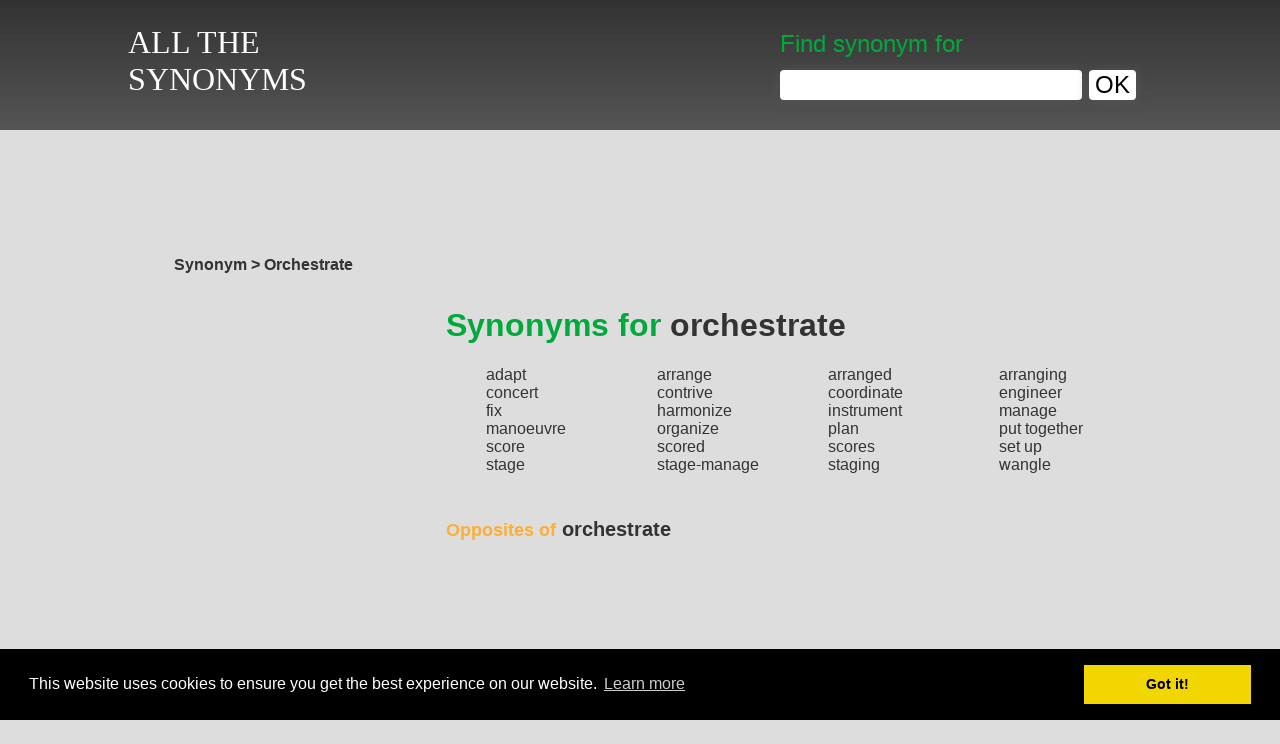

--- FILE ---
content_type: text/html; charset=UTF-8
request_url: https://www.all-the-synonyms.com/synonym/orchestrate
body_size: 3590
content:
<!DOCTYPE html><html lang="en-US">
    <head>
        <meta charset="utf-8">
        <title>Orchestrate, all synonyms</title>
                <link rel="amphtml" href="https://www.all-the-synonyms.com/synonym/orchestrate/amp">
                <meta name="description" content="Synonym Dictionary, fast, free, and simple">
<link rel="shortcut icon" href="/favicon.ico">
		<link rel="stylesheet" type="text/css" href="/style.css?x">
        <meta name="viewport" content="width=device-width, initial-scale=1">
        <meta name="MobileOptimized" content="width">
        <meta name="HandheldFriendly" content="true">
        <meta property="og:title" content="orchestrate, all synonyms">
        <meta property="og:url" content="https://www.all-the-synonyms.com/synonym/orchestrate">
        <meta property="og:type" content="website">
        <meta property="og:description" content="Synonym Dictionary, fast, free, and simple">
        
    </head>
<body class="wordpage">
    <div id="fb-root"></div>
    <header>
        <div class="headcontainer">
            <a href="/" title="" class="logotxt">ALL THE<BR>SYNONYMS</a>
                        <form class="searchheader" method="post" action="/search">
                <p>Find synonym for</p>
                <input name="q" type="text">
                <button type="submit"><span>OK</span></button>
            </form>
                    </div>
    </header>
    <div class="bodycontent">
                <div class="headads" id="headads">
            <ins id="adshead" data-ad-client="ca-pub-7272447722176846"></ins>
        </div>
                <div class="container">
                <div class="breadcrumb clearfix">
            <ul class="clearfix">
                                <li itemscope itemtype="http://data-vocabulary.org/Breadcrumb">
                                        <span itemprop="title">Synonym</span>
                                    </li>
                                <li itemscope itemtype="http://data-vocabulary.org/Breadcrumb">
                                        &nbsp;&gt;&nbsp;<span itemprop="title">Orchestrate</span>
                                    </li>
                            </ul>
        </div>
        <div class="clear"></div>
                        <div>
            <div class="left">
                <ins id="adsleft1" data-ad-client="ca-pub-7272447722176846"></ins>
                <br>
                <ins id="adsleft2" data-margin-top="20" class="sticky" data-ad-client="ca-pub-7272447722176846"></ins>
            </div>
            <div id="rightcolumn" class="right">
                <div class="socialbread">
            <div class="top-gp"><div class="g-plusone" data-size="medium" data-callback="addGplusStat"></div></div>
            <div class="top-fb"><div class="fb-like" data-layout="button_count" data-action="like" data-size="small" data-show-faces="false" data-share="true"></div></div>
        </div>
        <h1><span>Synonyms for</span> orchestrate</h1>        <div class="disptable mobile">
            <form method="post" action="/search">
                <span class="cell pr30">Find synonym for</span>
                <input class="cell mr25" name="q" type="text">
                <input class="cell btsub buttonsub" type="submit" value="OK">
            </form>
        </div>
<ul class="wordlist m300" id="moveads">
<li><a href="/synonym/adapt">adapt</a></li>
<li><a href="/synonym/arrange">arrange</a></li>
<li><a href="/synonym/arranged">arranged</a></li>
<li><a href="/synonym/arranging">arranging</a></li>
<li><a href="/synonym/concert">concert</a></li>
<li><a href="/synonym/contrive">contrive</a></li>
<li><a href="/synonym/coordinate">coordinate</a></li>
<li><a href="/synonym/engineer">engineer</a></li>
<li><a href="/synonym/fix">fix</a></li>
<li><a href="/synonym/harmonize">harmonize</a></li>
<li><a href="/synonym/instrument">instrument</a></li>
<li><a href="/synonym/manage">manage</a></li>
<li><a href="/synonym/manoeuvre">manoeuvre</a></li>
<li><a href="/synonym/organize">organize</a></li>
<li><a href="/synonym/plan">plan</a></li>
<li><a href="/synonym/put+together">put together</a></li>
<li><a href="/synonym/score">score</a></li>
<li><a href="/synonym/scored">scored</a></li>
<li><a href="/synonym/scores">scores</a></li>
<li><a href="/synonym/set+up">set up</a></li>
<li><a href="/synonym/stage">stage</a></li>
<li><a href="/synonym/stage-manage">stage-manage</a></li>
<li><a href="/synonym/staging">staging</a></li>
<li><a href="/synonym/wangle">wangle</a></li>
</ul>
<div class="clear"></div>
<br><br><a href="https://www.all-the-opposites.com/opposite/orchestrate" class="otherlink"><span>Opposites of</span> orchestrate</a>
<div class="center">
    <ins id="adsword" data-ad-client="ca-pub-7272447722176846"></ins>
</div>
<div class="nbsyno">There are 24 synonyms for orchestrate</div>

    <div class="clear"></div>
<ul class="options">
  <li>
    <a href="javascript:addToFavorite();">Add to favorites</a>
  </li>
  <li>
    <a href="/dictionary">Dictionary of synonyms</a>
    <br><span>Helping you to find the right synonym</span>
  </li>
</ul>
<div class="clear"></div>
<footer>
  <ul class="cgu">
    <li>
      <a href="https://www.all-the-opposites.com">Opposite</a>
    </li>
    <li><a href="/widget">Webmaster widgets</a></li>
    <li><a href="/comment">Terms of Use</a></li>
    <li><a href="/contact">Contact</a></li>
  </ul>
  <p>All-The-Synonyms.com © 2010 - 2017.These synonyms are provided for information purposes only. Use of the service, including the dictionary of synonyms, is free and  is provided for strictly personal use only. The opposites of words presented on this website are published by the All-The-Synonyms.com editorial team.</p>
</footer>
<div class="container">
<div>
<aside>
  <ins id="adsfoot" data-ad-client="ca-pub-7272447722176846"></ins>
  <h2>Dictionary of synonyms</h2>
  <p>Sort synonyms alphabetically</p>
  <table class="dico">
    <tr>
    <td><a href="/dictionary/a">A</a></td>
    <td><a href="/dictionary/b">B</a></td>
    <td><a href="/dictionary/c">C</a></td>
    <td><a href="/dictionary/d">D</a></td>
    <td><a href="/dictionary/e">E</a></td>
    <td><a href="/dictionary/f">F</a></td>
    <td><a href="/dictionary/g">G</a></td>
    <td><a href="/dictionary/h">H</a></td>
    <td><a href="/dictionary/i">I</a></td>
    <td><a href="/dictionary/j">J</a></td>
    <td><a href="/dictionary/k">K</a></td>
    <td><a href="/dictionary/l">L</a></td>
    <td><a href="/dictionary/m">M</a></td>
    <td><a href="/dictionary/n">N</a></td>
    <td><a href="/dictionary/o">O</a></td>
    <td><a href="/dictionary/p">P</a></td>
    <td><a href="/dictionary/q">Q</a></td>
    <td><a href="/dictionary/r">R</a></td>
    <td><a href="/dictionary/s">S</a></td>
    <td><a href="/dictionary/t">T</a></td>
    <td><a href="/dictionary/u">U</a></td>
    <td><a href="/dictionary/v">V</a></td>
    <td><a href="/dictionary/w">W</a></td>
    <td><a href="/dictionary/x">X</a></td>
    <td><a href="/dictionary/y">Y</a></td>
    <td><a href="/dictionary/z">Z</a></td>
    </tr>
  </table>
  <h2>Synonym definitions</h2>
  <p>
  The word <strong>synonym</strong> refers to a word that has the same meaning as another word, or a meaning that is very close to that of the other word. <strong>Synonyms</strong> are <strong>different words</strong> that <strong>mean the same thing</strong>. When you use <strong>synonyms</strong>, the <strong>meaning of your phrase does not change</strong>.  </p>
  
  <h2>Using synonyms</h2>
  <p><strong>Synonyms</strong> and <strong>Opposites</strong> are used to:</p>
  <ul>
      <li>Define a word. That's why they can be found in <strong>dictionary</strong> descriptions.</li>
      <li>Avoid repetition in a piece of writing</li>
      <li>Enrich your writing.</li>
  </ul>
  <h2>Examples of synonyms</h2>
  <p>
  The word <strong><a href="/synonym/bicycle" title="Synonym for bicycle">bicycle</a></strong> can be considered a synonym of <strong><a href="/synonym/bike" title="Synonym for bike">bike</a></strong>.<br><strong><a href="/synonym/dispute" title="Synonym for dispute">Dispute</a></strong> and <strong><a href="/synonym/altercation" title="Synonym for altercation">altercation</a></strong> are words that are synonyms.<br><strong><a href="/synonym/loving" title="Synonym for loving">Loving</a></strong> and <strong><a href="/synonym/be%20in%20love" title="Synonym for be in love">be in love</a></strong> are synonymous.<br><strong><a href="/synonym/anxiety" title="Synonym for anxiety">Anxiety</a></strong> and <strong><a href="/synonym/unease" title="Synonym for unease">unease</a></strong> are two synonyms that can be found in this online dictionary of synonyms.  </p>
  <h2>Using a dictionary of synonyms</h2>
  <p>
  The <strong><a href="/dictionary" title="dictionary of synonyms">dictionary of synonyms</a></strong> enables users to find the most suitable terms for the context, rather than just those that first spring to mind. It also makes it possible to find terms that are better suited to describe a characteristic,  purpose, or function of the thing, person, or action in question. Finally, the <strong><a href="/dictionary" title="dictionary of synonyms">dictionary of synonyms</a></strong> helps writers   to avoid repetition of words within the same piece of text, thereby improving their writing style.  </p>
    <h2>Most frequently searched synonyms</h2>
  <ul class="wordlist">
      <li><a href="/synonym/ability">ability</a></li>
      <li><a href="/synonym/need">need</a></li>
      <li><a href="/synonym/interesting">interesting</a></li>
      <li><a href="/synonym/crazy">crazy</a></li>
      <li><a href="/synonym/value">value</a></li>
      <li><a href="/synonym/explain">explain</a></li>
      <li><a href="/synonym/increase">increase</a></li>
      <li><a href="/synonym/excellent">excellent</a></li>
      <li><a href="/synonym/great">great</a></li>
      <li><a href="/synonym/allow">allow</a></li>
      <li><a href="/synonym/create">create</a></li>
      <li><a href="/synonym/show">show</a></li>
      <li><a href="/synonym/effective">effective</a></li>
      <li><a href="/synonym/positive">positive</a></li>
      <li><a href="/synonym/really">really</a></li>
      <li><a href="/synonym/determined">determined</a></li>
      <li><a href="/synonym/change">change</a></li>
      <li><a href="/synonym/include">include</a></li>
      <li><a href="/synonym/new">new</a></li>
      <li><a href="/synonym/also">also</a></li>
      <li><a href="/synonym/discuss">discuss</a></li>
      <li><a href="/synonym/manage">manage</a></li>
      <li><a href="/synonym/appreciate">appreciate</a></li>
      <li><a href="/synonym/encourage">encourage</a></li>
      <li><a href="/synonym/benefit">benefit</a></li>
      <li><a href="/synonym/experience">experience</a></li>
      <li><a href="/synonym/negative">negative</a></li>
      <li><a href="/synonym/support">support</a></li>
      <li><a href="/synonym/provide">provide</a></li>
      <li><a href="/synonym/develop">develop</a></li>
      <li><a href="/synonym/grow">grow</a></li>
      <li><a href="/synonym/power">power</a></li>
      <li><a href="/synonym/desire">desire</a></li>
      <li><a href="/synonym/similar">similar</a></li>
      <li><a href="/synonym/quick">quick</a></li>
      <li><a href="/synonym/perfect">perfect</a></li>
      <li><a href="/synonym/different">different</a></li>
      <li><a href="/synonym/amazing">amazing</a></li>
      <li><a href="/synonym/wonderful">wonderful</a></li>
      <li><a href="/synonym/hope">hope</a></li>
      <li><a href="/synonym/large">large</a></li>
      <li><a href="/synonym/passion">passion</a></li>
      <li><a href="/synonym/annual">annual</a></li>
      <li><a href="/synonym/however">however</a></li>
      <li><a href="/synonym/cool">cool</a></li>
      <li><a href="/synonym/enjoy">enjoy</a></li>
      <li><a href="/synonym/like">like</a></li>
      <li><a href="/synonym/understand">understand</a></li>
      <li><a href="/synonym/result">result</a></li>
      <li><a href="/synonym/knowledge">knowledge</a></li>
      <li><a href="/synonym/because">because</a></li>
      <li><a href="/synonym/think">think</a></li>
      <li><a href="/synonym/ensure">ensure</a></li>
      <li><a href="/synonym/hard">hard</a></li>
      <li><a href="/synonym/very">very</a></li>
      <li><a href="/synonym/difficult">difficult</a></li>
      <li><a href="/synonym/bad">bad</a></li>
      <li><a href="/synonym/sad">sad</a></li>
      <li><a href="/synonym/have">have</a></li>
      <li><a href="/synonym/beautiful">beautiful</a></li>
      <li><a href="/synonym/better">better</a></li>
      <li><a href="/synonym/good">good</a></li>
      <li><a href="/synonym/best">best</a></li>
      <li><a href="/synonym/big">big</a></li>
      <li><a href="/synonym/important">important</a></li>
      <li><a href="/synonym/valuable">valuable</a></li>
      <li><a href="/synonym/opportunity">opportunity</a></li>
      <li><a href="/synonym/exciting">exciting</a></li>
      <li><a href="/synonym/quickly">quickly</a></li>
      <li><a href="/synonym/challenge">challenge</a></li>
      <li><a href="/synonym/nice">nice</a></li>
      <li><a href="/synonym/idea">idea</a></li>
      <li><a href="/synonym/contribute">contribute</a></li>
      <li><a href="/synonym/define">define</a></li>
      <li><a href="/synonym/demonstrate">demonstrate</a></li>
      <li><a href="/synonym/use">use</a></li>
      <li><a href="/synonym/learn">learn</a></li>
      <li><a href="/synonym/things">things</a></li>
      <li><a href="/synonym/explore">explore</a></li>
      <li><a href="/synonym/process">process</a></li>
      <li><a href="/synonym/many">many</a></li>
      <li><a href="/synonym/want">want</a></li>
      <li><a href="/synonym/help">help</a></li>
      <li><a href="/synonym/love">love</a></li>
      <li><a href="/synonym/strong">strong</a></li>
      <li><a href="/synonym/lot">lot</a></li>
      <li><a href="/synonym/present">present</a></li>
      <li><a href="/synonym/happy">happy</a></li>
      <li><a href="/synonym/work">work</a></li>
    </ul>
  <div class="clear"></div>
  </aside>
</div>
    </div>
    <div class="clear"></div>
  </div>
        
</div>
<div class="clear"></div>
</div>
</div>

<br><br><br><br><br>
		<script src="/script.js"></script>
<script>
  (function(i,s,o,g,r,a,m){i['GoogleAnalyticsObject']=r;i[r]=i[r]||function(){
  (i[r].q=i[r].q||[]).push(arguments)},i[r].l=1*new Date();a=s.createElement(o),
  m=s.getElementsByTagName(o)[0];a.async=1;a.src=g;m.parentNode.insertBefore(a,m)
  })(window,document,'script','//www.google-analytics.com/analytics.js','ga');

  ga('create', 'UA-112341139-1', 'auto');
  ga('require', 'linkid', 'linkid.js');
  ga('send', 'pageview');
</script>
<script>
  window.___gcfg = {lang: 'fr'};

  (function() {
    var po = document.createElement('script'); po.type = 'text/javascript'; po.async = true;
    po.src = 'https://apis.google.com/js/platform.js';
    var s = document.getElementsByTagName('script')[0]; s.parentNode.insertBefore(po, s);
  })();
</script>
<link rel="stylesheet" type="text/css" href="//cdnjs.cloudflare.com/ajax/libs/cookieconsent2/3.0.3/cookieconsent.min.css" />
<script src="//cdnjs.cloudflare.com/ajax/libs/cookieconsent2/3.0.3/cookieconsent.min.js"></script>
<script>
window.addEventListener("load", function(){
    var lang = document.documentElement.lang;
    if(lang === null || typeof lang === 'undefined'){
        lang = 'en';
    }
window.cookieconsent.initialise({
  "palette": {
    "popup": {
      "background": "#000"
    },
    "button": {
      "background": "#f1d600"
    }
  },
  "content": {
    "href": "https://www.google.com/intl/" + lang + "/policies/privacy/partners/"
  }
})});
</script>
</body>
</html>

--- FILE ---
content_type: text/html; charset=utf-8
request_url: https://accounts.google.com/o/oauth2/postmessageRelay?parent=https%3A%2F%2Fwww.all-the-synonyms.com&jsh=m%3B%2F_%2Fscs%2Fabc-static%2F_%2Fjs%2Fk%3Dgapi.lb.en.OE6tiwO4KJo.O%2Fd%3D1%2Frs%3DAHpOoo_Itz6IAL6GO-n8kgAepm47TBsg1Q%2Fm%3D__features__
body_size: 160
content:
<!DOCTYPE html><html><head><title></title><meta http-equiv="content-type" content="text/html; charset=utf-8"><meta http-equiv="X-UA-Compatible" content="IE=edge"><meta name="viewport" content="width=device-width, initial-scale=1, minimum-scale=1, maximum-scale=1, user-scalable=0"><script src='https://ssl.gstatic.com/accounts/o/2580342461-postmessagerelay.js' nonce="nr4LG02-RpmxVgFbiYuHHg"></script></head><body><script type="text/javascript" src="https://apis.google.com/js/rpc:shindig_random.js?onload=init" nonce="nr4LG02-RpmxVgFbiYuHHg"></script></body></html>

--- FILE ---
content_type: text/html; charset=utf-8
request_url: https://www.google.com/recaptcha/api2/aframe
body_size: 267
content:
<!DOCTYPE HTML><html><head><meta http-equiv="content-type" content="text/html; charset=UTF-8"></head><body><script nonce="3qjZFUvVtDR3nuY0D-ssnA">/** Anti-fraud and anti-abuse applications only. See google.com/recaptcha */ try{var clients={'sodar':'https://pagead2.googlesyndication.com/pagead/sodar?'};window.addEventListener("message",function(a){try{if(a.source===window.parent){var b=JSON.parse(a.data);var c=clients[b['id']];if(c){var d=document.createElement('img');d.src=c+b['params']+'&rc='+(localStorage.getItem("rc::a")?sessionStorage.getItem("rc::b"):"");window.document.body.appendChild(d);sessionStorage.setItem("rc::e",parseInt(sessionStorage.getItem("rc::e")||0)+1);localStorage.setItem("rc::h",'1768667825015');}}}catch(b){}});window.parent.postMessage("_grecaptcha_ready", "*");}catch(b){}</script></body></html>

--- FILE ---
content_type: text/javascript; charset=utf-8
request_url: https://www.all-the-synonyms.com/checkdevice
body_size: -77
content:
{"device":"fixe"}

--- FILE ---
content_type: text/plain
request_url: https://www.google-analytics.com/j/collect?v=1&_v=j102&a=233948238&t=pageview&_s=1&dl=https%3A%2F%2Fwww.all-the-synonyms.com%2Fsynonym%2Forchestrate&ul=en-us%40posix&dt=Orchestrate%2C%20all%20synonyms&sr=1280x720&vp=1280x720&_u=KGBAAEAjAAAAACAAI~&jid=1491091090&gjid=307669134&cid=966488458.1768667823&tid=UA-112341139-1&_gid=310763290.1768667823&_r=1&_slc=1&z=875185000
body_size: -452
content:
2,cG-39FPBBEDCQ